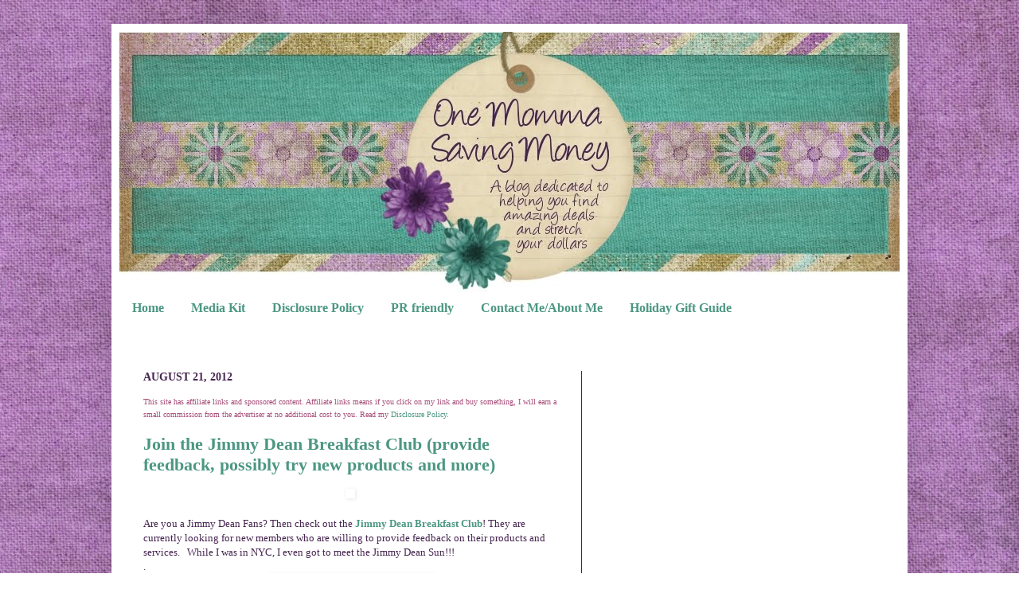

--- FILE ---
content_type: text/html; charset=utf-8
request_url: https://www.google.com/recaptcha/api2/aframe
body_size: 268
content:
<!DOCTYPE HTML><html><head><meta http-equiv="content-type" content="text/html; charset=UTF-8"></head><body><script nonce="TDhZhKyz3eUXGwt4Zb1cEA">/** Anti-fraud and anti-abuse applications only. See google.com/recaptcha */ try{var clients={'sodar':'https://pagead2.googlesyndication.com/pagead/sodar?'};window.addEventListener("message",function(a){try{if(a.source===window.parent){var b=JSON.parse(a.data);var c=clients[b['id']];if(c){var d=document.createElement('img');d.src=c+b['params']+'&rc='+(localStorage.getItem("rc::a")?sessionStorage.getItem("rc::b"):"");window.document.body.appendChild(d);sessionStorage.setItem("rc::e",parseInt(sessionStorage.getItem("rc::e")||0)+1);localStorage.setItem("rc::h",'1768594078605');}}}catch(b){}});window.parent.postMessage("_grecaptcha_ready", "*");}catch(b){}</script></body></html>